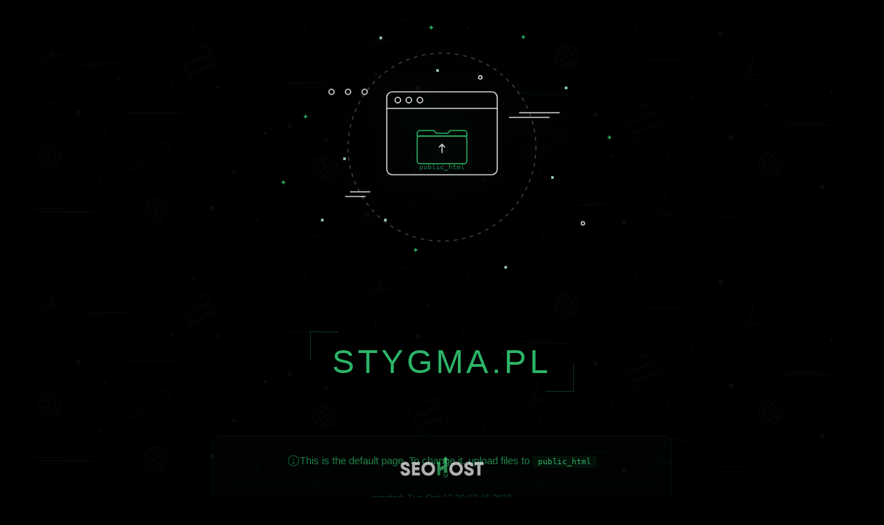

--- FILE ---
content_type: text/html
request_url: http://stygma.pl/
body_size: 1076
content:
<!doctype html>
<html lang="pl">
  <head>
    <link rel="shortcut icon" href="https://seohost.pl/files/main/favicon.png" type=image/x-icon>
    <meta charset="utf-8">
    <meta name="viewport" content="width=device-width, initial-scale=1">
    <meta name="description" content="Strona domyślna">
    <title>Strona domyślna</title>
    <link href="https://default.seohost.pl/style.css" rel="stylesheet">
  </head>
  <body>
    <main>
      <div class="container">
        <!-- Główna ikona -->
        <div class="domain-icon">
          <img src="https://default.seohost.pl/default-icon.svg" alt="Domain" />
        </div>
        
        <!-- Nazwa domeny -->
        <div class="domain-section">
          <h1 class="domain-title">stygma.pl</h1>
        </div>
        
        <!-- Sekcja informacji -->
        <div class="default-page-notice">
          <div class="notice-content">
            <span class="notice-icon">
              <svg width="20" height="20" viewBox="0 0 24 24" fill="none" stroke="currentColor" stroke-width="2">
                <circle cx="12" cy="12" r="10"/>
                <path d="M12 8v4"/>
                <circle cx="12" cy="16" r="1" fill="currentColor"/>
              </svg>
            </span>
            <p class="notice-text">
              <span class="lang-pl">To jest strona domyślna. Aby ją zmienić, wgraj pliki do katalogu</span>
              <span class="lang-en" style="display:none;">This is the default page. To change it, upload files to</span>
              <code>public_html</code>
            </p>
          </div>
          <p class="notice-footer">
            <span class="lang-pl">utworzono: Tue Oct 17 20:17:46 2023</span>
            <span class="lang-en" style="display:none;">created: Tue Oct 17 20:17:46 2023</span>
          </p>
        </div>
      </div>
    </main>

    <footer>
      <a href="https://seohost.pl"><img src="https://default.seohost.pl/logo-white.png" alt="Seohost" class="logo" /></a>
    </footer>

    <script>
    // Automatyczne wykrywanie języka przeglądarki
    (function() {
      const userLang = navigator.language || navigator.userLanguage;
      const isPolish = userLang.toLowerCase().startsWith('pl');
      
      if (!isPolish) {
        document.querySelectorAll('.lang-pl').forEach(el => el.style.display = 'none');
        document.querySelectorAll('.lang-en').forEach(el => {
          if (el.tagName === 'SPAN') {
            el.style.display = 'inline';
          } else {
            el.style.display = 'block';
          }
        });
        document.documentElement.lang = 'en';
      }
    })();
    </script>
  </body>
</html>


--- FILE ---
content_type: text/css
request_url: https://default.seohost.pl/style.css
body_size: 1331
content:
body {
  background: #000;
  color: #2db569;
  min-height: 100vh;
  font-family: -apple-system, BlinkMacSystemFont, 'Segoe UI', Arial, sans-serif;
  margin: 0;
  padding: 0;
  overflow-x: hidden;
  position: relative;
  display: flex;
  flex-direction: column;
}

body::before {
  content: '';
  position: absolute;
  top: 0;
  left: 0;
  right: 0;
  bottom: 0;
  background-image: url('https://default.seohost.pl/bg.svg');
  opacity: 0.6;
  z-index: -1;
}

main {
  flex: 1;
  display: flex;
  align-items: center;
  justify-content: center;
  padding: 2rem;
  min-height: calc(100vh - 100px); /* Miejsce na footer */
}

.container {
  width: 100%;
  max-width: 800px;
  text-align: center;
}

/* Główna ikona domeny */
.domain-icon {
  margin-bottom: 3rem;
  animation: fadeIn 0.8s ease-out;
}

.domain-icon img {
  width: 100%;
  height: 400px;
  margin: 0 auto;
  display: block;
  animation: float 4s ease-in-out infinite;
  filter: drop-shadow(0 0 30px rgba(45, 181, 105, 0.4));
}

@keyframes float {
  0%, 100% { 
    transform: translateY(0px); 
  }
  50% { 
    transform: translateY(-20px); 
  }
}

/* Sekcja domeny */
.domain-section {
  margin-bottom: 4rem;
  animation: fadeInDown 0.8s ease-out 0.3s both;
}

@keyframes fadeInDown {
  from {
    opacity: 0;
    transform: translateY(-20px);
  }
  to {
    opacity: 1;
    transform: translateY(0);
  }
}

.domain-title {
  font-size: 3rem;
  font-weight: 300;
  letter-spacing: 0.1em;
  margin: 0;
  padding: 1rem 2rem;
  display: inline-block;
  position: relative;
  color: #2db569;
  text-transform: uppercase;
}

/* Narożniki dla domain title */
.domain-title::before,
.domain-title::after {
  content: '';
  position: absolute;
  width: 40px;
  height: 40px;
  border: 1px solid rgba(45, 181, 105, 0.3);
}

.domain-title::before {
  top: 0;
  left: 0;
  border-right: none;
  border-bottom: none;
}

.domain-title::after {
  bottom: 0;
  right: 0;
  border-left: none;
  border-top: none;
}

@keyframes fadeIn {
  from {
    opacity: 0;
    transform: translateY(20px);
  }
  to {
    opacity: 1;
    transform: translateY(0);
  }
}

/* Sekcja powiadomienia */
.default-page-notice {
  background: rgba(45, 181, 105, 0.02);
  border: 1px solid rgba(45, 181, 105, 0.08);
  border-radius: 12px;
  padding: 1.5rem 2rem;
  margin: 2rem auto;
  max-width: 600px;
  position: relative;
  animation: fadeInUp 0.8s ease-out 0.6s both;
  transition: all 0.3s ease;
}

@keyframes fadeInUp {
  from {
    opacity: 0;
    transform: translateY(20px);
  }
  to {
    opacity: 1;
    transform: translateY(0);
  }
}

.notice-content {
  display: flex;
  align-items: flex-start;
  gap: 1rem;
  justify-content: center;
}

.notice-icon {
  flex-shrink: 0;
  color: rgba(45, 181, 105, 0.4);
  margin-top: 2px;
  transition: all 0.3s ease;
}

.notice-icon svg {
  width: 18px;
  height: 18px;
}

.notice-text {
  margin: 0;
  color: rgba(45, 181, 105, 0.7);
  font-size: 0.95rem;
  line-height: 1.5;
  text-align: left;
}

.notice-text code {
  background: rgba(45, 181, 105, 0.08);
  padding: 2px 8px;
  border-radius: 4px;
  font-family: monospace;
  font-size: 0.9em;
  color: #2db569;
  white-space: nowrap;
}

.notice-footer {
  margin: 1rem 0 0 0;
  padding-top: 1rem;
  border-top: 1px solid rgba(45, 181, 105, 0.05);
  color: rgba(45, 181, 105, 0.3);
  font-size: 0.8rem;
  text-align: center;
}

/* Hover efekt */
.default-page-notice:hover {
  background: rgba(45, 181, 105, 0.03);
  border-color: rgba(45, 181, 105, 0.12);
  transform: translateY(-2px);
}

.default-page-notice:hover .notice-icon {
  color: rgba(45, 181, 105, 0.6);
}

/* Footer */
footer {
  position: fixed;
  bottom: 0;
  left: 0;
  right: 0;
  text-align: center;
  padding: 1.5rem;
  z-index: 10;
}

.logo {
  max-width: 120px;
  height: auto;
  opacity: 0.7;
  transition: opacity 0.3s ease;
}

.logo:hover {
  opacity: 1;
}

/* Responsywność */
@media (max-width: 768px) {
  .domain-icon img {
    width: 250px;
    height: 250px;
  }
  
  .domain-title {
    font-size: 2rem;
  }
  
  .domain-title::before,
  .domain-title::after {
    width: 30px;
    height: 30px;
  }
  
  .default-page-notice {
    padding: 1.2rem 1.5rem;
  }
  
  .notice-content {
    flex-direction: column;
    align-items: center;
    text-align: center;
  }
  
  .notice-text {
    text-align: center;
  }
}

@media (max-width: 480px) {
  .domain-icon img {
    width: 180px;
    height: 180px;
  }
  
  .domain-title {
    font-size: 1.5rem;
    letter-spacing: 0.05em;
  }
  
  .default-page-notice {
    margin: 1rem;
  }
  
  .notice-text {
    font-size: 0.9rem;
  }
  
  .notice-footer {
    font-size: 0.75rem;
  }
}
